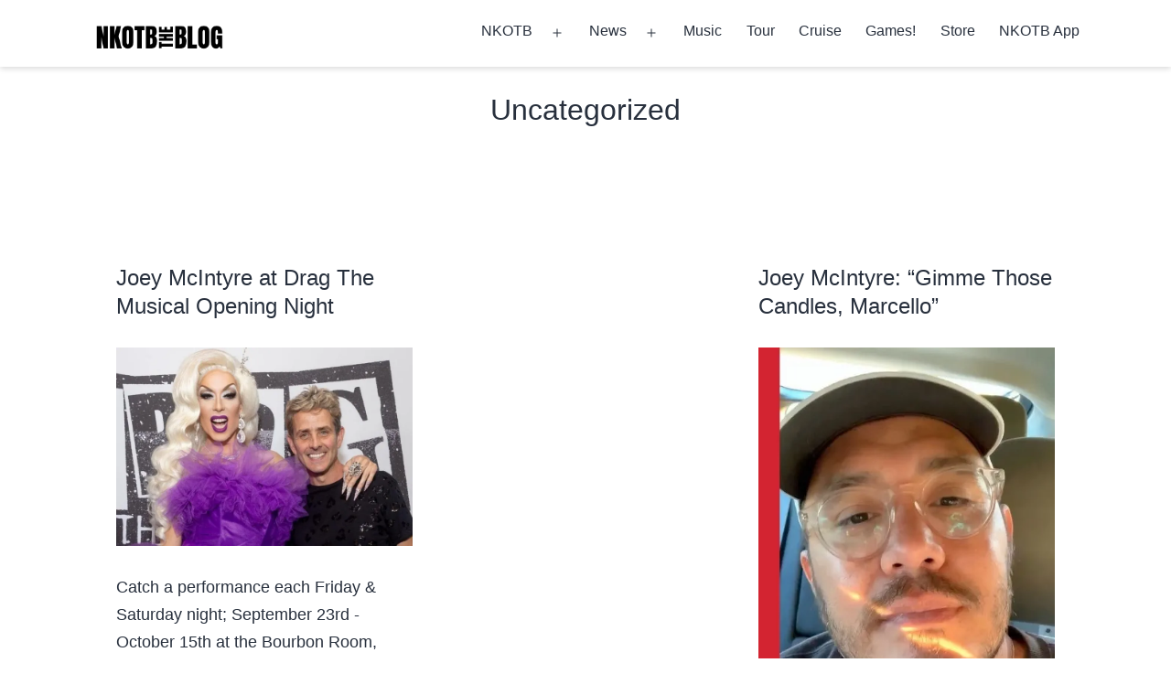

--- FILE ---
content_type: text/html; charset=utf-8
request_url: https://www.google.com/recaptcha/api2/aframe
body_size: 268
content:
<!DOCTYPE HTML><html><head><meta http-equiv="content-type" content="text/html; charset=UTF-8"></head><body><script nonce="fQxUXkYMHL1fOBeZ1xaWfg">/** Anti-fraud and anti-abuse applications only. See google.com/recaptcha */ try{var clients={'sodar':'https://pagead2.googlesyndication.com/pagead/sodar?'};window.addEventListener("message",function(a){try{if(a.source===window.parent){var b=JSON.parse(a.data);var c=clients[b['id']];if(c){var d=document.createElement('img');d.src=c+b['params']+'&rc='+(localStorage.getItem("rc::a")?sessionStorage.getItem("rc::b"):"");window.document.body.appendChild(d);sessionStorage.setItem("rc::e",parseInt(sessionStorage.getItem("rc::e")||0)+1);localStorage.setItem("rc::h",'1769771271089');}}}catch(b){}});window.parent.postMessage("_grecaptcha_ready", "*");}catch(b){}</script></body></html>